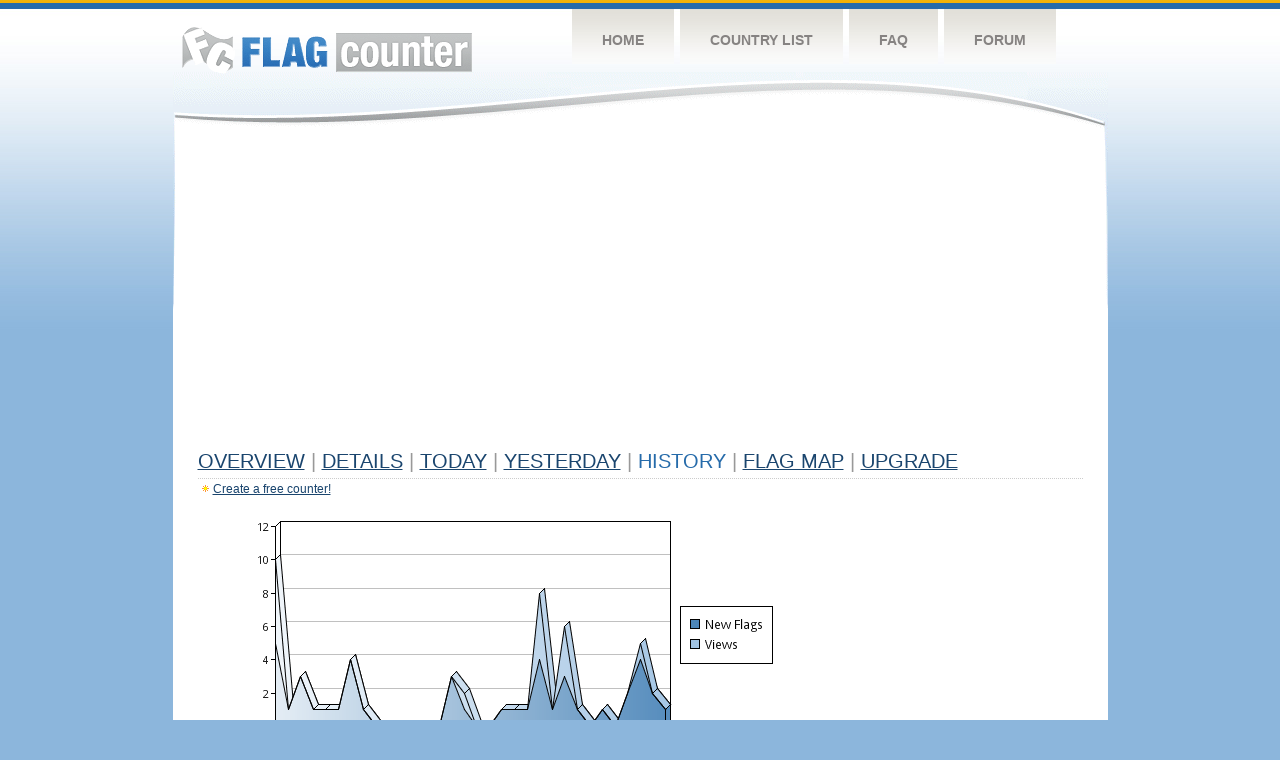

--- FILE ---
content_type: text/html
request_url: https://s05.flagcounter.com/more30/4YW/
body_size: 29928
content:
<!DOCTYPE html PUBLIC "-//W3C//DTD XHTML 1.0 Transitional//EN" "http://www.w3.org/TR/xhtml1/DTD/xhtml1-transitional.dtd">
<html xmlns="http://www.w3.org/1999/xhtml">
<head>
	<meta http-equiv="Content-type" content="text/html; charset=utf-8" />
	<title>Flag Counter &raquo; History</title>
	<link rel="stylesheet" href="/css/style.css" type="text/css" media="all" />
<script async src="https://fundingchoicesmessages.google.com/i/pub-9639136181134974?ers=1" nonce="BF9OHiLeMibvlNkiWlrhaw"></script><script nonce="BF9OHiLeMibvlNkiWlrhaw">(function() {function signalGooglefcPresent() {if (!window.frames['googlefcPresent']) {if (document.body) {const iframe = document.createElement('iframe'); iframe.style = 'width: 0; height: 0; border: none; z-index: -1000; left: -1000px; top: -1000px;'; iframe.style.display = 'none'; iframe.name = 'googlefcPresent'; document.body.appendChild(iframe);} else {setTimeout(signalGooglefcPresent, 0);}}}signalGooglefcPresent();})();</script>
</head>
<body>
	<!-- Shell -->
	<div class="shell">
		<!-- Header -->
		<div id="header">
			<!-- Logo -->
			<h1 id="logo"><a href="/index.html">Flag Counter</a></h1>
			<!-- END Logo -->
			<!-- Navigation -->
			<div class="navigation">
				<ul>
				    <li><a href="/index.html">Home</a></li>
				    <li><a href="/countries.html">Country List</a></li>
				    <li><a href="/faq.html">FAQ</a></li>
				    <li><a href="https://flagcounter.boardhost.com/">Forum</a></li>
				</ul>
			</div>
			<!-- END Navigation -->
		</div>
		<!-- END Header -->
		<div class="cl">&nbsp;</div>
		<!-- Content -->
		<div id="content">
			<!-- News -->
			<div class="news">
				<!-- Post -->
				<div class="post">

<script async src="https://pagead2.googlesyndication.com/pagead/js/adsbygoogle.js"></script>
<!-- fc responsive horizontal -->
<ins class="adsbygoogle"
     style="display:block"
     data-ad-client="ca-pub-9639136181134974"
     data-ad-slot="3564478671"
     data-ad-format="auto"
     data-full-width-responsive="true"></ins>
<script>
     (adsbygoogle = window.adsbygoogle || []).push({});
</script><br><img src=https://cdn.boardhost.com/invisible.gif height=4><br>



					<h1><a href=/more/4YW/><u>Overview</u></a> <font color=#999999>|</font> <a href=/countries/4YW/><u>Details</u></a> <font color=#999999>|</font> <a href=/today/4YW/><u>today</u></a> <font color=#999999>|</font> <a href=/flags1/4YW/1><u>Yesterday</u></a> <font color=#999999>|</font> History <font color=#999999>|</font>  <a href=/gmap/4YW/><u>Flag Map</u></a>  <font color=#999999>|</font>  

<a href=/pro/4YW/><u>Upgrade</u></a></h1><div style="margin-top:-18px;margin-bottom:8px;"><img src=https://cdn.boardhost.com/new_small.png align=absbottom style="margin-right:-1px;margin-bottom:-1px;"><a href=http://flagcounter.com/><u>Create a free counter!</u></a> </div><table border=0 width=100%><tr><td valign=top><img src=/chart2.cgi?4YW&chart=30><div align=center><b><a href=/more7/4YW/1 style="text-decoration:none;"><u>Last Week</u></a> | </b>Last Month</u><b></a> | <a href=/more90/4YW/1 style="text-decoration:none;"><u>Last 3 Months</u></a></u></a>&nbsp;&nbsp;&nbsp;&nbsp;&nbsp;&nbsp;&nbsp;&nbsp;&nbsp;&nbsp;&nbsp;&nbsp;&nbsp;&nbsp;&nbsp;&nbsp;&nbsp;&nbsp;&nbsp;&nbsp;&nbsp;&nbsp;&nbsp;&nbsp;&nbsp;&nbsp;&nbsp;&nbsp;&nbsp;&nbsp;&nbsp;&nbsp;&nbsp;&nbsp;&nbsp;&nbsp;&nbsp;&nbsp;&nbsp;&nbsp;&nbsp;&nbsp;&nbsp;&nbsp;&nbsp;&nbsp;&nbsp;&nbsp;&nbsp;&nbsp;&nbsp;&nbsp;&nbsp;&nbsp;&nbsp;&nbsp;&nbsp;&nbsp;&nbsp;&nbsp;&nbsp;</b></div><br><font size=4><b>This counter has been viewed 41,880
 times by 27,559 visitors!</b></font><br><img src=https://cdn.boardhost.com/invisible.gif height=1><br><!--<img src=https://cdn.boardhost.com/invisible.gif height=3><br>&nbsp;<a href=/history/4YW/><u>View Flag History &raquo;</u></a>--><table border=0 width=100% cellspacing=5 style="margin-top:-7px;"></font></td></tr><tr><td colspan=3><br></td></tr><tr><td colspan=2>Page:  1 <a href="/more30/4YW/2" style="text-decoration:none;"><u>2</u></a> <a href="/more30/4YW/3" style="text-decoration:none;"><u>3</u></a> <a href="/more30/4YW/4" style="text-decoration:none;"><u>4</u></a> <a href="/more30/4YW/5" style="text-decoration:none;"><u>5</u></a> <a href="/more30/4YW/6" style="text-decoration:none;"><u>6</u></a> <a href="/more30/4YW/7" style="text-decoration:none;"><u>7</u></a> <a href="/more30/4YW/8" style="text-decoration:none;"><u>8</u></a> <a href="/more30/4YW/9" style="text-decoration:none;"><u>9</u></a> <a href="/more30/4YW/10" style="text-decoration:none;"><u>10</u></a> <a href="/more30/4YW/11" style="text-decoration:none;"><u>11</u></a> <a href="/more30/4YW/12" style="text-decoration:none;"><u>12</u></a> <a href="/more30/4YW/13" style="text-decoration:none;"><u>13</u></a> <a href="/more30/4YW/14" style="text-decoration:none;"><u>14</u></a> <a href="/more30/4YW/15" style="text-decoration:none;"><u>15</u></a> <a href="/more30/4YW/16" style="text-decoration:none;"><u>16</u></a> <a href="/more30/4YW/17" style="text-decoration:none;"><u>17</u></a> <a href="/more30/4YW/18" style="text-decoration:none;"><u>18</u></a> <a href="/more30/4YW/19" style="text-decoration:none;"><u>19</u></a> <a href="/more30/4YW/20" style="text-decoration:none;"><u>20</u></a> <a href="/more30/4YW/21" style="text-decoration:none;"><u>21</u></a> <a href="/more30/4YW/22" style="text-decoration:none;"><u>22</u></a> <a href="/more30/4YW/23" style="text-decoration:none;"><u>23</u></a> <a href="/more30/4YW/24" style="text-decoration:none;"><u>24</u></a> <a href="/more30/4YW/25" style="text-decoration:none;"><u>25</u></a> <a href="/more30/4YW/26" style="text-decoration:none;"><u>26</u></a> <a href="/more30/4YW/27" style="text-decoration:none;"><u>27</u></a> <a href="/more30/4YW/28" style="text-decoration:none;"><u>28</u></a> <a href="/more30/4YW/29" style="text-decoration:none;"><u>29</u></a> <a href="/more30/4YW/30" style="text-decoration:none;"><u>30</u></a> <a href="/more30/4YW/31" style="text-decoration:none;"><u>31</u></a> <a href="/more30/4YW/32" style="text-decoration:none;"><u>32</u></a> <a href="/more30/4YW/33" style="text-decoration:none;"><u>33</u></a> <a href="/more30/4YW/34" style="text-decoration:none;"><u>34</u></a> <a href="/more30/4YW/35" style="text-decoration:none;"><u>35</u></a> <a href="/more30/4YW/36" style="text-decoration:none;"><u>36</u></a> <a href="/more30/4YW/37" style="text-decoration:none;"><u>37</u></a> <a href="/more30/4YW/38" style="text-decoration:none;"><u>38</u></a> <a href="/more30/4YW/39" style="text-decoration:none;"><u>39</u></a> <a href="/more30/4YW/40" style="text-decoration:none;"><u>40</u></a> <a href="/more30/4YW/41" style="text-decoration:none;"><u>41</u></a> <a href="/more30/4YW/42" style="text-decoration:none;"><u>42</u></a> <a href="/more30/4YW/43" style="text-decoration:none;"><u>43</u></a> <a href="/more30/4YW/44" style="text-decoration:none;"><u>44</u></a> <a href="/more30/4YW/45" style="text-decoration:none;"><u>45</u></a> <a href="/more30/4YW/46" style="text-decoration:none;"><u>46</u></a> <a href="/more30/4YW/47" style="text-decoration:none;"><u>47</u></a> <a href="/more30/4YW/48" style="text-decoration:none;"><u>48</u></a> <a href="/more30/4YW/49" style="text-decoration:none;"><u>49</u></a> <a href="/more30/4YW/50" style="text-decoration:none;"><u>50</u></a> <a href="/more30/4YW/51" style="text-decoration:none;"><u>51</u></a> <a href="/more30/4YW/52" style="text-decoration:none;"><u>52</u></a> <a href="/more30/4YW/53" style="text-decoration:none;"><u>53</u></a> <a href="/more30/4YW/54" style="text-decoration:none;"><u>54</u></a> <a href="/more30/4YW/55" style="text-decoration:none;"><u>55</u></a> <a href="/more30/4YW/56" style="text-decoration:none;"><u>56</u></a> <a href="/more30/4YW/57" style="text-decoration:none;"><u>57</u></a> <a href="/more30/4YW/58" style="text-decoration:none;"><u>58</u></a> <a href="/more30/4YW/59" style="text-decoration:none;"><u>59</u></a> <a href="/more30/4YW/60" style="text-decoration:none;"><u>60</u></a> <a href="/more30/4YW/61" style="text-decoration:none;"><u>61</u></a> <a href="/more30/4YW/62" style="text-decoration:none;"><u>62</u></a> <a href="/more30/4YW/63" style="text-decoration:none;"><u>63</u></a> <a href="/more30/4YW/64" style="text-decoration:none;"><u>64</u></a> <a href="/more30/4YW/65" style="text-decoration:none;"><u>65</u></a> <a href="/more30/4YW/66" style="text-decoration:none;"><u>66</u></a> <a href="/more30/4YW/67" style="text-decoration:none;"><u>67</u></a> <a href="/more30/4YW/68" style="text-decoration:none;"><u>68</u></a> <a href="/more30/4YW/69" style="text-decoration:none;"><u>69</u></a> <a href="/more30/4YW/70" style="text-decoration:none;"><u>70</u></a> <a href="/more30/4YW/71" style="text-decoration:none;"><u>71</u></a> <a href="/more30/4YW/72" style="text-decoration:none;"><u>72</u></a> <a href="/more30/4YW/73" style="text-decoration:none;"><u>73</u></a> <a href="/more30/4YW/74" style="text-decoration:none;"><u>74</u></a> <a href="/more30/4YW/75" style="text-decoration:none;"><u>75</u></a> <a href="/more30/4YW/76" style="text-decoration:none;"><u>76</u></a> <a href="/more30/4YW/77" style="text-decoration:none;"><u>77</u></a> <a href="/more30/4YW/78" style="text-decoration:none;"><u>78</u></a> <a href="/more30/4YW/79" style="text-decoration:none;"><u>79</u></a> <a href="/more30/4YW/80" style="text-decoration:none;"><u>80</u></a> <a href="/more30/4YW/81" style="text-decoration:none;"><u>81</u></a> <a href="/more30/4YW/82" style="text-decoration:none;"><u>82</u></a> <a href="/more30/4YW/83" style="text-decoration:none;"><u>83</u></a> <a href="/more30/4YW/84" style="text-decoration:none;"><u>84</u></a> <a href="/more30/4YW/85" style="text-decoration:none;"><u>85</u></a> <a href="/more30/4YW/86" style="text-decoration:none;"><u>86</u></a> <a href="/more30/4YW/87" style="text-decoration:none;"><u>87</u></a> <a href="/more30/4YW/88" style="text-decoration:none;"><u>88</u></a> <a href="/more30/4YW/89" style="text-decoration:none;"><u>89</u></a> <a href="/more30/4YW/90" style="text-decoration:none;"><u>90</u></a> <a href="/more30/4YW/91" style="text-decoration:none;"><u>91</u></a> <a href="/more30/4YW/92" style="text-decoration:none;"><u>92</u></a> <a href="/more30/4YW/93" style="text-decoration:none;"><u>93</u></a> <a href="/more30/4YW/94" style="text-decoration:none;"><u>94</u></a> <a href="/more30/4YW/95" style="text-decoration:none;"><u>95</u></a> <a href="/more30/4YW/96" style="text-decoration:none;"><u>96</u></a> <a href="/more30/4YW/97" style="text-decoration:none;"><u>97</u></a> <a href="/more30/4YW/98" style="text-decoration:none;"><u>98</u></a> <a href="/more30/4YW/99" style="text-decoration:none;"><u>99</u></a> <a href="/more30/4YW/100" style="text-decoration:none;"><u>100</u></a> <a href="/more30/4YW/101" style="text-decoration:none;"><u>101</u></a> <a href="/more30/4YW/102" style="text-decoration:none;"><u>102</u></a> <a href="/more30/4YW/103" style="text-decoration:none;"><u>103</u></a> <a href="/more30/4YW/104" style="text-decoration:none;"><u>104</u></a> <a href="/more30/4YW/105" style="text-decoration:none;"><u>105</u></a> <a href="/more30/4YW/106" style="text-decoration:none;"><u>106</u></a> <a href="/more30/4YW/107" style="text-decoration:none;"><u>107</u></a> <a href="/more30/4YW/108" style="text-decoration:none;"><u>108</u></a> <a href="/more30/4YW/109" style="text-decoration:none;"><u>109</u></a> <a href="/more30/4YW/110" style="text-decoration:none;"><u>110</u></a> <a href="/more30/4YW/111" style="text-decoration:none;"><u>111</u></a> <a href="/more30/4YW/112" style="text-decoration:none;"><u>112</u></a> <a href="/more30/4YW/113" style="text-decoration:none;"><u>113</u></a> <a href="/more30/4YW/114" style="text-decoration:none;"><u>114</u></a> <a href="/more30/4YW/115" style="text-decoration:none;"><u>115</u></a> <a href="/more30/4YW/116" style="text-decoration:none;"><u>116</u></a> <a href="/more30/4YW/117" style="text-decoration:none;"><u>117</u></a> <a href="/more30/4YW/118" style="text-decoration:none;"><u>118</u></a> <a href="/more30/4YW/119" style="text-decoration:none;"><u>119</u></a> <a href="/more30/4YW/120" style="text-decoration:none;"><u>120</u></a> <a href="/more30/4YW/121" style="text-decoration:none;"><u>121</u></a>  <a href="/more30/4YW/2" style="text-decoration:none;" title="Next">&gt;</a> </td></tr><tr><td>&nbsp;<b><font face=arial size=2>Date</font></b></td><td><b><font face=arial size=2>Visitors</b> </font></td><td><b><font face=arial size=2><nobr>Flag Counter Views</nobr></font></b></td></tr><tr><td>&nbsp;<font face=arial size=2>Today&nbsp;<i><font color=#266BAA></font></i></font></td><td><font face=arial size=2>1 <font color=#266BAA><img src=https://images.boardhost.com/progress.png width=16 height=16 align=absbottom></font></font></td><td><font face=arial size=2>1 <font color=#266BAA><img src=https://images.boardhost.com/progress.png width=16 height=16 align=absbottom></font></font></td></tr><tr><td>&nbsp;<font face=arial size=-1>January 24, 2026</font></td><td><font face=arial size=2>1</td><td><font face=arial size=2>1</font></td></tr><tr><td>&nbsp;<font face=arial size=-1>January 23, 2026</font></td><td><font face=arial size=2>2</td><td><font face=arial size=2>2</font></td></tr><tr><td>&nbsp;<font face=arial size=-1>January 22, 2026</font></td><td><font face=arial size=2>4</td><td><font face=arial size=2>5</font></td></tr><tr><td>&nbsp;<font face=arial size=-1>January 21, 2026</font></td><td><font face=arial size=2>2</td><td><font face=arial size=2>2</font></td></tr><tr><td>&nbsp;<font face=arial size=-1>January 20, 2026</font></td><td><font face=arial size=2>0</td><td><font face=arial size=2>0</font></td></tr><tr><td>&nbsp;<font face=arial size=-1>January 19, 2026</font></td><td><font face=arial size=2>1</td><td><font face=arial size=2>1</font></td></tr><tr><td>&nbsp;<font face=arial size=-1>January 18, 2026</font></td><td><font face=arial size=2>0</td><td><font face=arial size=2>0</font></td></tr><tr><td>&nbsp;<font face=arial size=-1>January 17, 2026</font></td><td><font face=arial size=2>1</td><td><font face=arial size=2>1</font></td></tr><tr><td>&nbsp;<font face=arial size=-1>January 16, 2026</font></td><td><font face=arial size=2>3</td><td><font face=arial size=2>6</font></td></tr><tr><td>&nbsp;<font face=arial size=-1>January 15, 2026</font></td><td><font face=arial size=2>1</td><td><font face=arial size=2>1</font></td></tr><tr><td>&nbsp;<font face=arial size=-1>January 14, 2026</font></td><td><font face=arial size=2>4</td><td><font face=arial size=2>8</font></td></tr><tr><td>&nbsp;<font face=arial size=-1>January 13, 2026</font></td><td><font face=arial size=2>1</td><td><font face=arial size=2>1</font></td></tr><tr><td>&nbsp;<font face=arial size=-1>January 12, 2026</font></td><td><font face=arial size=2>1</td><td><font face=arial size=2>1</font></td></tr><tr><td>&nbsp;<font face=arial size=-1>January 11, 2026</font></td><td><font face=arial size=2>1</td><td><font face=arial size=2>1</font></td></tr><tr><td>&nbsp;<font face=arial size=-1>January 10, 2026</font></td><td><font face=arial size=2>0</td><td><font face=arial size=2>0</font></td></tr><tr><td>&nbsp;<font face=arial size=-1>January 9, 2026</font></td><td><font face=arial size=2>0</td><td><font face=arial size=2>0</font></td></tr><tr><td>&nbsp;<font face=arial size=-1>January 8, 2026</font></td><td><font face=arial size=2>1</td><td><font face=arial size=2>2</font></td></tr><tr><td>&nbsp;<font face=arial size=-1>January 7, 2026</font></td><td><font face=arial size=2>3</td><td><font face=arial size=2>3</font></td></tr><tr><td>&nbsp;<font face=arial size=-1>January 6, 2026</font></td><td><font face=arial size=2>0</td><td><font face=arial size=2>0</font></td></tr><tr><td>&nbsp;<font face=arial size=-1>January 5, 2026</font></td><td><font face=arial size=2>0</td><td><font face=arial size=2>0</font></td></tr><tr><td>&nbsp;<font face=arial size=-1>January 4, 2026</font></td><td><font face=arial size=2>0</td><td><font face=arial size=2>0</font></td></tr><tr><td>&nbsp;<font face=arial size=-1>January 3, 2026</font></td><td><font face=arial size=2>0</td><td><font face=arial size=2>0</font></td></tr><tr><td>&nbsp;<font face=arial size=-1>January 2, 2026</font></td><td><font face=arial size=2>0</td><td><font face=arial size=2>0</font></td></tr><tr><td>&nbsp;<font face=arial size=-1>January 1, 2026</font></td><td><font face=arial size=2>0</td><td><font face=arial size=2>0</font></td></tr><tr><td>&nbsp;<font face=arial size=-1>December 31, 2025</font></td><td><font face=arial size=2>1</td><td><font face=arial size=2>1</font></td></tr><tr><td>&nbsp;<font face=arial size=-1>December 30, 2025</font></td><td><font face=arial size=2>4</td><td><font face=arial size=2>4</font></td></tr><tr><td>&nbsp;<font face=arial size=-1>December 29, 2025</font></td><td><font face=arial size=2>1</td><td><font face=arial size=2>1</font></td></tr><tr><td>&nbsp;<font face=arial size=-1>December 28, 2025</font></td><td><font face=arial size=2>1</td><td><font face=arial size=2>1</font></td></tr><tr><td>&nbsp;<font face=arial size=-1>December 27, 2025</font></td><td><font face=arial size=2>1</td><td><font face=arial size=2>1</font></td></tr><tr><td>&nbsp;<font face=arial size=-1>December 26, 2025</font></td><td><font face=arial size=2>3</td><td><font face=arial size=2>3</font></td></tr><tr><td>&nbsp;<font face=arial size=-1>December 25, 2025</font></td><td><font face=arial size=2>1</td><td><font face=arial size=2>1</font></td></tr><tr><td>&nbsp;<font face=arial size=-1>December 24, 2025</font></td><td><font face=arial size=2>5</td><td><font face=arial size=2>10</font></td></tr><tr><td>&nbsp;<font face=arial size=-1>December 23, 2025</font></td><td><font face=arial size=2>3</td><td><font face=arial size=2>3</font></td></tr><tr><td>&nbsp;<font face=arial size=-1>December 22, 2025</font></td><td><font face=arial size=2>0</td><td><font face=arial size=2>0</font></td></tr><tr><td>&nbsp;<font face=arial size=-1>December 21, 2025</font></td><td><font face=arial size=2>0</td><td><font face=arial size=2>0</font></td></tr><tr><td>&nbsp;<font face=arial size=-1>December 20, 2025</font></td><td><font face=arial size=2>0</td><td><font face=arial size=2>0</font></td></tr><tr><td>&nbsp;<font face=arial size=-1>December 19, 2025</font></td><td><font face=arial size=2>1</td><td><font face=arial size=2>1</font></td></tr><tr><td>&nbsp;<font face=arial size=-1>December 18, 2025</font></td><td><font face=arial size=2>0</td><td><font face=arial size=2>0</font></td></tr><tr><td>&nbsp;<font face=arial size=-1>December 17, 2025</font></td><td><font face=arial size=2>4</td><td><font face=arial size=2>5</font></td></tr><tr><td>&nbsp;<font face=arial size=-1>December 16, 2025</font></td><td><font face=arial size=2>1</td><td><font face=arial size=2>1</font></td></tr><tr><td>&nbsp;<font face=arial size=-1>December 15, 2025</font></td><td><font face=arial size=2>1</td><td><font face=arial size=2>1</font></td></tr><tr><td>&nbsp;<font face=arial size=-1>December 14, 2025</font></td><td><font face=arial size=2>0</td><td><font face=arial size=2>0</font></td></tr><tr><td>&nbsp;<font face=arial size=-1>December 13, 2025</font></td><td><font face=arial size=2>1</td><td><font face=arial size=2>1</font></td></tr><tr><td>&nbsp;<font face=arial size=-1>December 12, 2025</font></td><td><font face=arial size=2>1</td><td><font face=arial size=2>1</font></td></tr><tr><td>&nbsp;<font face=arial size=-1>December 11, 2025</font></td><td><font face=arial size=2>4</td><td><font face=arial size=2>4</font></td></tr><tr><td>&nbsp;<font face=arial size=-1>December 10, 2025</font></td><td><font face=arial size=2>4</td><td><font face=arial size=2>8</font></td></tr><tr><td>&nbsp;<font face=arial size=-1>December 9, 2025</font></td><td><font face=arial size=2>2</td><td><font face=arial size=2>6</font></td></tr><tr><td>&nbsp;<font face=arial size=-1>December 8, 2025</font></td><td><font face=arial size=2>3</td><td><font face=arial size=2>3</font></td></tr><tr><td>&nbsp;<font face=arial size=-1>December 7, 2025</font></td><td><font face=arial size=2>2</td><td><font face=arial size=2>3</font></td></tr>
















































</table>Page:  1 <a href="/more30/4YW/2" style="text-decoration:none;"><u>2</u></a> <a href="/more30/4YW/3" style="text-decoration:none;"><u>3</u></a> <a href="/more30/4YW/4" style="text-decoration:none;"><u>4</u></a> <a href="/more30/4YW/5" style="text-decoration:none;"><u>5</u></a> <a href="/more30/4YW/6" style="text-decoration:none;"><u>6</u></a> <a href="/more30/4YW/7" style="text-decoration:none;"><u>7</u></a> <a href="/more30/4YW/8" style="text-decoration:none;"><u>8</u></a> <a href="/more30/4YW/9" style="text-decoration:none;"><u>9</u></a> <a href="/more30/4YW/10" style="text-decoration:none;"><u>10</u></a> <a href="/more30/4YW/11" style="text-decoration:none;"><u>11</u></a> <a href="/more30/4YW/12" style="text-decoration:none;"><u>12</u></a> <a href="/more30/4YW/13" style="text-decoration:none;"><u>13</u></a> <a href="/more30/4YW/14" style="text-decoration:none;"><u>14</u></a> <a href="/more30/4YW/15" style="text-decoration:none;"><u>15</u></a> <a href="/more30/4YW/16" style="text-decoration:none;"><u>16</u></a> <a href="/more30/4YW/17" style="text-decoration:none;"><u>17</u></a> <a href="/more30/4YW/18" style="text-decoration:none;"><u>18</u></a> <a href="/more30/4YW/19" style="text-decoration:none;"><u>19</u></a> <a href="/more30/4YW/20" style="text-decoration:none;"><u>20</u></a> <a href="/more30/4YW/21" style="text-decoration:none;"><u>21</u></a> <a href="/more30/4YW/22" style="text-decoration:none;"><u>22</u></a> <a href="/more30/4YW/23" style="text-decoration:none;"><u>23</u></a> <a href="/more30/4YW/24" style="text-decoration:none;"><u>24</u></a> <a href="/more30/4YW/25" style="text-decoration:none;"><u>25</u></a> <a href="/more30/4YW/26" style="text-decoration:none;"><u>26</u></a> <a href="/more30/4YW/27" style="text-decoration:none;"><u>27</u></a> <a href="/more30/4YW/28" style="text-decoration:none;"><u>28</u></a> <a href="/more30/4YW/29" style="text-decoration:none;"><u>29</u></a> <a href="/more30/4YW/30" style="text-decoration:none;"><u>30</u></a> <a href="/more30/4YW/31" style="text-decoration:none;"><u>31</u></a> <a href="/more30/4YW/32" style="text-decoration:none;"><u>32</u></a> <a href="/more30/4YW/33" style="text-decoration:none;"><u>33</u></a> <a href="/more30/4YW/34" style="text-decoration:none;"><u>34</u></a> <a href="/more30/4YW/35" style="text-decoration:none;"><u>35</u></a> <a href="/more30/4YW/36" style="text-decoration:none;"><u>36</u></a> <a href="/more30/4YW/37" style="text-decoration:none;"><u>37</u></a> <a href="/more30/4YW/38" style="text-decoration:none;"><u>38</u></a> <a href="/more30/4YW/39" style="text-decoration:none;"><u>39</u></a> <a href="/more30/4YW/40" style="text-decoration:none;"><u>40</u></a> <a href="/more30/4YW/41" style="text-decoration:none;"><u>41</u></a> <a href="/more30/4YW/42" style="text-decoration:none;"><u>42</u></a> <a href="/more30/4YW/43" style="text-decoration:none;"><u>43</u></a> <a href="/more30/4YW/44" style="text-decoration:none;"><u>44</u></a> <a href="/more30/4YW/45" style="text-decoration:none;"><u>45</u></a> <a href="/more30/4YW/46" style="text-decoration:none;"><u>46</u></a> <a href="/more30/4YW/47" style="text-decoration:none;"><u>47</u></a> <a href="/more30/4YW/48" style="text-decoration:none;"><u>48</u></a> <a href="/more30/4YW/49" style="text-decoration:none;"><u>49</u></a> <a href="/more30/4YW/50" style="text-decoration:none;"><u>50</u></a> <a href="/more30/4YW/51" style="text-decoration:none;"><u>51</u></a> <a href="/more30/4YW/52" style="text-decoration:none;"><u>52</u></a> <a href="/more30/4YW/53" style="text-decoration:none;"><u>53</u></a> <a href="/more30/4YW/54" style="text-decoration:none;"><u>54</u></a> <a href="/more30/4YW/55" style="text-decoration:none;"><u>55</u></a> <a href="/more30/4YW/56" style="text-decoration:none;"><u>56</u></a> <a href="/more30/4YW/57" style="text-decoration:none;"><u>57</u></a> <a href="/more30/4YW/58" style="text-decoration:none;"><u>58</u></a> <a href="/more30/4YW/59" style="text-decoration:none;"><u>59</u></a> <a href="/more30/4YW/60" style="text-decoration:none;"><u>60</u></a> <a href="/more30/4YW/61" style="text-decoration:none;"><u>61</u></a> <a href="/more30/4YW/62" style="text-decoration:none;"><u>62</u></a> <a href="/more30/4YW/63" style="text-decoration:none;"><u>63</u></a> <a href="/more30/4YW/64" style="text-decoration:none;"><u>64</u></a> <a href="/more30/4YW/65" style="text-decoration:none;"><u>65</u></a> <a href="/more30/4YW/66" style="text-decoration:none;"><u>66</u></a> <a href="/more30/4YW/67" style="text-decoration:none;"><u>67</u></a> <a href="/more30/4YW/68" style="text-decoration:none;"><u>68</u></a> <a href="/more30/4YW/69" style="text-decoration:none;"><u>69</u></a> <a href="/more30/4YW/70" style="text-decoration:none;"><u>70</u></a> <a href="/more30/4YW/71" style="text-decoration:none;"><u>71</u></a> <a href="/more30/4YW/72" style="text-decoration:none;"><u>72</u></a> <a href="/more30/4YW/73" style="text-decoration:none;"><u>73</u></a> <a href="/more30/4YW/74" style="text-decoration:none;"><u>74</u></a> <a href="/more30/4YW/75" style="text-decoration:none;"><u>75</u></a> <a href="/more30/4YW/76" style="text-decoration:none;"><u>76</u></a> <a href="/more30/4YW/77" style="text-decoration:none;"><u>77</u></a> <a href="/more30/4YW/78" style="text-decoration:none;"><u>78</u></a> <a href="/more30/4YW/79" style="text-decoration:none;"><u>79</u></a> <a href="/more30/4YW/80" style="text-decoration:none;"><u>80</u></a> <a href="/more30/4YW/81" style="text-decoration:none;"><u>81</u></a> <a href="/more30/4YW/82" style="text-decoration:none;"><u>82</u></a> <a href="/more30/4YW/83" style="text-decoration:none;"><u>83</u></a> <a href="/more30/4YW/84" style="text-decoration:none;"><u>84</u></a> <a href="/more30/4YW/85" style="text-decoration:none;"><u>85</u></a> <a href="/more30/4YW/86" style="text-decoration:none;"><u>86</u></a> <a href="/more30/4YW/87" style="text-decoration:none;"><u>87</u></a> <a href="/more30/4YW/88" style="text-decoration:none;"><u>88</u></a> <a href="/more30/4YW/89" style="text-decoration:none;"><u>89</u></a> <a href="/more30/4YW/90" style="text-decoration:none;"><u>90</u></a> <a href="/more30/4YW/91" style="text-decoration:none;"><u>91</u></a> <a href="/more30/4YW/92" style="text-decoration:none;"><u>92</u></a> <a href="/more30/4YW/93" style="text-decoration:none;"><u>93</u></a> <a href="/more30/4YW/94" style="text-decoration:none;"><u>94</u></a> <a href="/more30/4YW/95" style="text-decoration:none;"><u>95</u></a> <a href="/more30/4YW/96" style="text-decoration:none;"><u>96</u></a> <a href="/more30/4YW/97" style="text-decoration:none;"><u>97</u></a> <a href="/more30/4YW/98" style="text-decoration:none;"><u>98</u></a> <a href="/more30/4YW/99" style="text-decoration:none;"><u>99</u></a> <a href="/more30/4YW/100" style="text-decoration:none;"><u>100</u></a> <a href="/more30/4YW/101" style="text-decoration:none;"><u>101</u></a> <a href="/more30/4YW/102" style="text-decoration:none;"><u>102</u></a> <a href="/more30/4YW/103" style="text-decoration:none;"><u>103</u></a> <a href="/more30/4YW/104" style="text-decoration:none;"><u>104</u></a> <a href="/more30/4YW/105" style="text-decoration:none;"><u>105</u></a> <a href="/more30/4YW/106" style="text-decoration:none;"><u>106</u></a> <a href="/more30/4YW/107" style="text-decoration:none;"><u>107</u></a> <a href="/more30/4YW/108" style="text-decoration:none;"><u>108</u></a> <a href="/more30/4YW/109" style="text-decoration:none;"><u>109</u></a> <a href="/more30/4YW/110" style="text-decoration:none;"><u>110</u></a> <a href="/more30/4YW/111" style="text-decoration:none;"><u>111</u></a> <a href="/more30/4YW/112" style="text-decoration:none;"><u>112</u></a> <a href="/more30/4YW/113" style="text-decoration:none;"><u>113</u></a> <a href="/more30/4YW/114" style="text-decoration:none;"><u>114</u></a> <a href="/more30/4YW/115" style="text-decoration:none;"><u>115</u></a> <a href="/more30/4YW/116" style="text-decoration:none;"><u>116</u></a> <a href="/more30/4YW/117" style="text-decoration:none;"><u>117</u></a> <a href="/more30/4YW/118" style="text-decoration:none;"><u>118</u></a> <a href="/more30/4YW/119" style="text-decoration:none;"><u>119</u></a> <a href="/more30/4YW/120" style="text-decoration:none;"><u>120</u></a> <a href="/more30/4YW/121" style="text-decoration:none;"><u>121</u></a>  <a href="/more30/4YW/2" style="text-decoration:none;" title="Next">&gt;</a> </td><td width=160 valign=top><img src=https://cdn.boardhost.com/invisible.gif width=1 height=35><br><script type="text/javascript"><!--
google_ad_client = "pub-9639136181134974";
/* 160x600, created 10/3/08 */
google_ad_slot = "5681294101";
google_ad_width = 160;
google_ad_height = 600;
//-->
</script>
<script type="text/javascript"
src="https://pagead2.googlesyndication.com/pagead/show_ads.js">
</script>
</td></tr></table>				</div>
				<!-- END Post -->

				<div class="cl">&nbsp;</div>
				<h1 id="logo2"><a href="/index.html">Flag Counter</a></h1>
				<div class="cl">&nbsp;</div>
			</div>
			<!-- END News -->
		</div>
		<!-- END Content -->
	</div>
	<!-- END Shell -->
	<!-- Footer -->
	<div id="footer">
		<div class="shell">
			<div class="cl">&nbsp;</div>
			<p class="left"><a href="/contact.html">Contact</a>  |  <a href="/terms.html">Terms of Service</a> | <a href="/privacy.html">Privacy Policy</a> | &copy; <a href=https://boardhost.com>Boardhost.com, Inc.</a>  	
			</p>
			<p class="right">
			<font color=#ffffff>This product includes GeoLite2 data created by MaxMind, available from <a href="https://www.maxmind.com"><font color=#ffffff><u>https://www.maxmind.com/</u></font></a>.</font>
			</p>
			<div class="cl">&nbsp;</div>
		</div>
	</div>
	<!-- END Footer -->
</body>
</html>


--- FILE ---
content_type: text/html; charset=utf-8
request_url: https://www.google.com/recaptcha/api2/aframe
body_size: 270
content:
<!DOCTYPE HTML><html><head><meta http-equiv="content-type" content="text/html; charset=UTF-8"></head><body><script nonce="r89BVGFjoLKY_IJGYJPMTA">/** Anti-fraud and anti-abuse applications only. See google.com/recaptcha */ try{var clients={'sodar':'https://pagead2.googlesyndication.com/pagead/sodar?'};window.addEventListener("message",function(a){try{if(a.source===window.parent){var b=JSON.parse(a.data);var c=clients[b['id']];if(c){var d=document.createElement('img');d.src=c+b['params']+'&rc='+(localStorage.getItem("rc::a")?sessionStorage.getItem("rc::b"):"");window.document.body.appendChild(d);sessionStorage.setItem("rc::e",parseInt(sessionStorage.getItem("rc::e")||0)+1);localStorage.setItem("rc::h",'1769380151952');}}}catch(b){}});window.parent.postMessage("_grecaptcha_ready", "*");}catch(b){}</script></body></html>

--- FILE ---
content_type: application/javascript; charset=utf-8
request_url: https://fundingchoicesmessages.google.com/f/AGSKWxVI0YryBMpnfdQ4ryu--EHddlhtourT-RPMWLCTx2BNnmYquLas3jXRASzUW_hzOwm189b6i76qDeIrL7pe40CeuMf7Mk03NjHQy6kzQAVNbdckqDQRzyM508lxF1zGFo33-716huQu8AP_ATQHZXEICQ6ShybLD0Neeg3a_V4I1g2RzqPpCjD1QWRe/_/AD/Footer_=tickerReportAdCallback_/ads/load./popunder2./sponsored_link.
body_size: -1288
content:
window['2788bb33-0e8b-4391-9936-6f911f47fb6f'] = true;